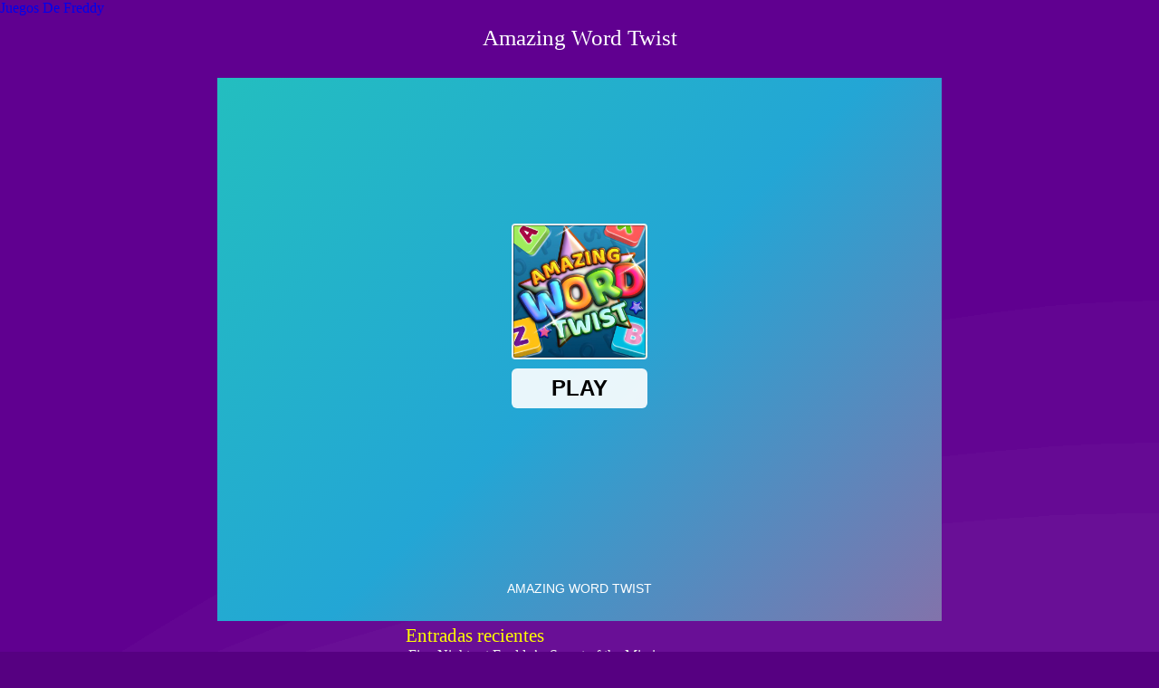

--- FILE ---
content_type: text/html; charset=utf-8
request_url: https://html5.gamedistribution.com/aa58f54d7df74659981e5b197cac9df4/?gd_sdk_referrer_url=https%3A%2F%2Fwww.juegosdefreddy.net%2Flovepuz%2Famazing-word-twist
body_size: 2119
content:
<!DOCTYPE html><html lang=en><head><title>Amazing Word Twist</title><meta name=viewport content="width=device-width,initial-scale=1,maximum-scale=1,user-scalable=no"><meta name=description content="⭐⭐Challenge your brain with the Amazing Word Twist!⭐⭐

One of the best word board game for adult,kids and whole familly.
Find as many words you can from six given letters.

Play with friends and familly. 
If you like word search games, board games, scrable games or you are like  crossword games  Amazing Word Twist is the best choice for you.

Word puzzle game are also available in other languages and you can change them right into the game:
⭐English
⭐Polish,
⭐German,
⭐Dutch,
⭐Spanish,
⭐Portugal
⭐Italian
You can improve your language skills in this word board game.

"><meta name=keywords content=crossword><meta property=og:type content=website><meta property=og:title content="Amazing Word Twist"><meta property=og:description content="⭐⭐Challenge your brain with the Amazing Word Twist!⭐⭐

One of the best word board game for adult,kids and whole familly.
Find as many words you can from six given letters.

Play with friends and familly. 
If you like word search games, board games, scrable games or you are like  crossword games  Amazing Word Twist is the best choice for you.

Word puzzle game are also available in other languages and you can change them right into the game:
⭐English
⭐Polish,
⭐German,
⭐Dutch,
⭐Spanish,
⭐Portugal
⭐Italian
You can improve your language skills in this word board game.

"><meta property=og:image content=https://img.gamedistribution.com/aa58f54d7df74659981e5b197cac9df4-512x512.jpeg><meta property=og:url content=https://html5.gamedistribution.com/aa58f54d7df74659981e5b197cac9df4/ ><link rel=canonical href=https://html5.gamedistribution.com/aa58f54d7df74659981e5b197cac9df4/ ><link rel=manifest href=manifest_1.5.18.json><link rel=preconnect href=https://html5.api.gamedistribution.com><link rel=preconnect href=https://game.api.gamedistribution.com><link rel=preconnect href=https://pm.gamedistribution.com><script type=text/javascript>if ('serviceWorker' in navigator) {
    navigator
      .serviceWorker
      .register(`/sw_1.5.18.js`)
      .then(function () {
        console.log('SW registered...');
      })
      .catch(err => {
        console.log('SW not registered...', err.message);
      });
  }</script><script type=application/ld+json>{
  "@context": "http://schema.org",
  "@type": "Game",
  "name": "Amazing Word Twist",
  "url": "https://html5.gamedistribution.com/aa58f54d7df74659981e5b197cac9df4/",
  "image": "https://img.gamedistribution.com/aa58f54d7df74659981e5b197cac9df4-512x512.jpeg",    
  "description": "⭐⭐Challenge your brain with the Amazing Word Twist!⭐⭐

One of the best word board game for adult,kids and whole familly.
Find as many words you can from six given letters.

Play with friends and familly. 
If you like word search games, board games, scrable games or you are like  crossword games  Amazing Word Twist is the best choice for you.

Word puzzle game are also available in other languages and you can change them right into the game:
⭐English
⭐Polish,
⭐German,
⭐Dutch,
⭐Spanish,
⭐Portugal
⭐Italian
You can improve your language skills in this word board game.

",
  "creator":{
    "name":"Amazing Games Network"
    
    },
  "publisher":{
    "name":"GameDistribution",
    "url":"https://gamedistribution.com/games/amazing-word-twist"
    },
  "genre":[
      "crossword"
  ]
}</script><style>html{height:100%}body{margin:0;padding:0;background-color:#000;overflow:hidden;height:100%}#game{position:absolute;top:0;left:0;width:0;height:0;overflow:hidden;max-width:100%;max-height:100%;min-width:100%;min-height:100%;box-sizing:border-box}</style></head><body><iframe id=game frameborder=0 allow=autoplay allowfullscreen seamless scrolling=no></iframe><script type=text/javascript>(function () {
    function GameLoader() {
      this.init = function () {
        this._gameId = "aa58f54d7df74659981e5b197cac9df4";
        this._container = document.getElementById("game");
        this._loader = this._getLoaderData();
        this._hasImpression = false;
        this._hasSuccess = false;
        this._insertGameSDK();
        this._softgamesDomains = this._getDomainData();
      };

      this._getLoaderData = function () {
        return {"enabled":true,"sdk_version":"1.15.2","_":55};
      }

      this._getDomainData = function(){
        return [{"name":"minigame.aeriagames.jp","id":4217},{"name":"localhost:8080","id":4217},{"name":"minigame-stg.aeriagames.jp","id":4217}];
      }

      this._insertGameSDK = function () {
        if (!this._gameId) return;

        window["GD_OPTIONS"] = {
          gameId: this._gameId,
          loader: this._loader,
          onLoaderEvent: this._onLoaderEvent.bind(this),
          onEvent: this._onEvent.bind(this)
        };

        (function (d, s, id) {
          var js,fjs = d.getElementsByTagName(s)[0];
          if (d.getElementById(id)) return;
          js = d.createElement(s);
          js.id = id;
          js.src = "https://html5.api.gamedistribution.com/main.min.js";
          fjs.parentNode.insertBefore(js, fjs);
        })(document, "script", "gamedistribution-jssdk");
      };

      this._loadGame = function (options) {

        if (this._container_initialized) {
          return;
        }

        var formatTokenURLSearch = this._bridge.exports.formatTokenURLSearch;
        var extendUrlQuery = this._bridge.exports.extendUrlQuery;
        var base64Encode = this._bridge.exports.base64Encode;
        const ln_param = new URLSearchParams(window.location.search).get('lang');

        var data = {
          parentURL: this._bridge.parentURL,
          parentDomain: this._bridge.parentDomain,
          topDomain: this._bridge.topDomain,
          hasImpression: options.hasImpression,
          loaderEnabled: true,
          host: window.location.hostname,
          version: "1.5.18"
        };

        var searchPart = formatTokenURLSearch(data);
        var gameSrc = "//html5.gamedistribution.com/rvvASMiM/aa58f54d7df74659981e5b197cac9df4/index.html" + searchPart;
        this._container.src = gameSrc;

        this._container.onload = this._onFrameLoaded.bind(this);

        this._container_initialized = true;
      };

      this._onLoaderEvent = function (event) {
        switch (event.name) {
          case "LOADER_DATA":
            this._bridge = event.message.bridge;
            this._game = event.message.game;
            break;
        }
      };

      this._onEvent = function (event) {
        switch (event.name) {
          case "SDK_GAME_START":
            this._bridge && this._loadGame({hasImpression: this._hasImpression});
            break;
          case "AD_ERROR":
          case "AD_SDK_CANCELED":
            this._hasImpression = false || this._hasSuccess;
            break;
          case "ALL_ADS_COMPLETED":
          case "COMPLETE":
          case "USER_CLOSE":
          case "SKIPPED":
            this._hasImpression = true;
            this._hasSuccess = true;
            break;
        }
      };

      this._onFrameLoaded=function(event){
        var container=this._container;
        setTimeout(function(){
          try{
            container.contentWindow.focus();
          }catch(err){
          }
        },100);
      }
    }
    new GameLoader().init();
  })();</script></body></html>

--- FILE ---
content_type: text/html; charset=utf-8
request_url: https://www.google.com/recaptcha/api2/aframe
body_size: 249
content:
<!DOCTYPE HTML><html><head><meta http-equiv="content-type" content="text/html; charset=UTF-8"></head><body><script nonce="wNmDIKIpmjFCBmRi_v1KRg">/** Anti-fraud and anti-abuse applications only. See google.com/recaptcha */ try{var clients={'sodar':'https://pagead2.googlesyndication.com/pagead/sodar?'};window.addEventListener("message",function(a){try{if(a.source===window.parent){var b=JSON.parse(a.data);var c=clients[b['id']];if(c){var d=document.createElement('img');d.src=c+b['params']+'&rc='+(localStorage.getItem("rc::a")?sessionStorage.getItem("rc::b"):"");window.document.body.appendChild(d);sessionStorage.setItem("rc::e",parseInt(sessionStorage.getItem("rc::e")||0)+1);localStorage.setItem("rc::h",'1768898607389');}}}catch(b){}});window.parent.postMessage("_grecaptcha_ready", "*");}catch(b){}</script></body></html>